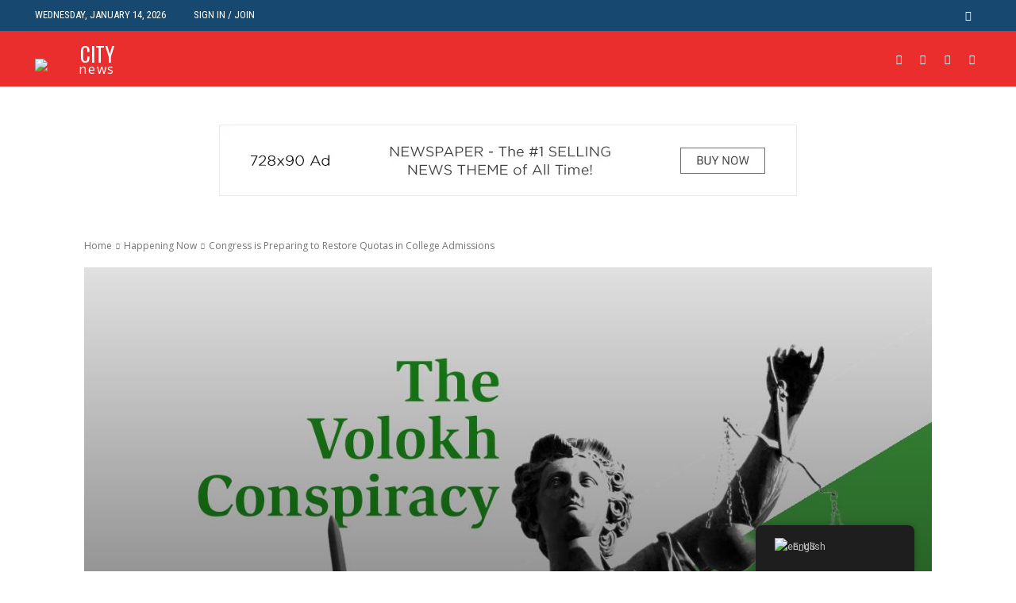

--- FILE ---
content_type: text/css
request_url: https://walls-work.org/wp-content/plugins/innovator-ai/assets/css/style.css?ver=1.2.0
body_size: -84
content:
.toplevel_page_innovator-ai .wp-menu-image img {
    padding: 3px !important;
    width: 32px !important;
}